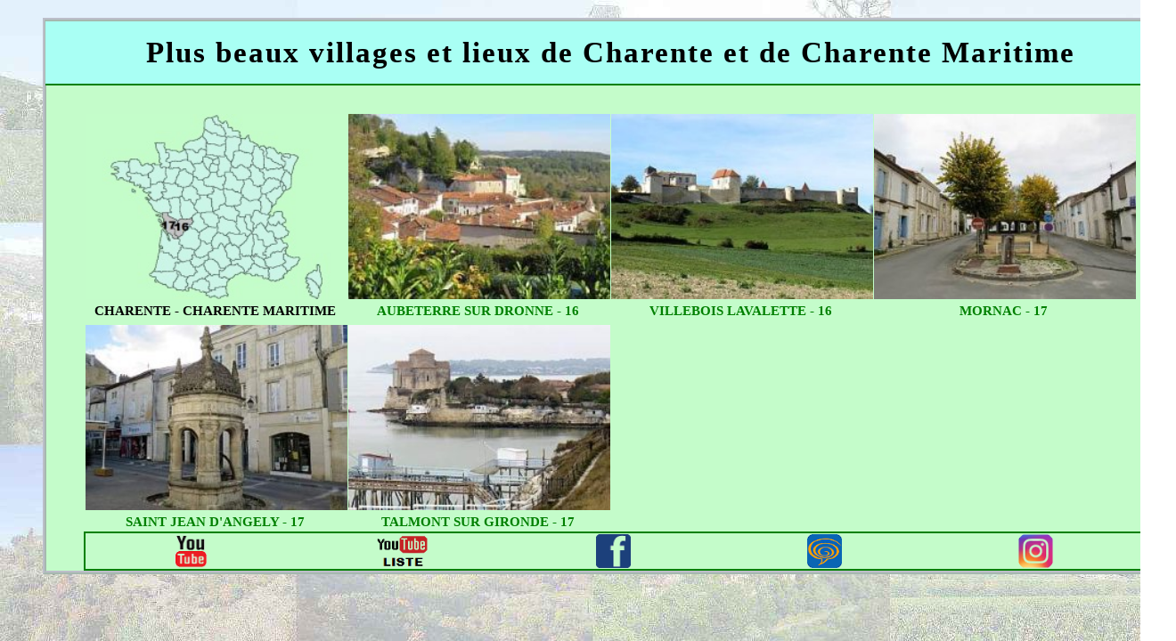

--- FILE ---
content_type: text/html; charset=UTF-8
request_url: https://www.levanin.net/Levanin_photo/16_pb.php
body_size: 593
content:
<html>
<head><title>Mes plus beaux villages et lieux à visiter de Charente et de Charente Maritime</title>
<meta http-equiv="Content-Type" content="text/html; charset=utf-8"/><meta name=keywords content="Tourisme,balade,mes plus beaux villages et lieux à visiter de Charente et de Charente Maritime"/>
<link href="css/liste.css" rel=stylesheet type="text/css">
</head>
<body><div id=total>
<div id=texte>Plus beaux villages et lieux de Charente et de Charente Maritime</div><li id=com><img class=image src="france/16.jpg">charente - charente maritime</a></li>
<li id=com><a href="/lieux/aubeterre_sur_dronne.php"><img class=image src="premiere/aubeterre_sur_dronne.jpg">aubeterre sur dronne - 16</a></li>
<li id=com><a href="/lieux/villebois_lavalette.php"><img class=image src="premiere/villebois_lavalette.jpg">villebois lavalette - 16</a></li>
<li id=com><a href="/lieux/mornac.php"><img class=image src="premiere/mornac.jpg">mornac - 17</a></li>
<li id=com><a href="/lieux/st_jean_d_angely.php"><img class=image src="premiere/st_jean_d_angely.jpg">saint jean d'angely - 17</a></li>
<li id=com><a href="/lieux/talmont.php"><img class=image src="premiere/talmont.jpg">talmont sur gironde - 17</a></li>
<div id="wwww">
	<div id=insta><a href="https://www.youtube.com/channel/UCs24TkrIGkD5MIaAtBLwvog" target=blanck><img class=favi src="/Levanin_photo/logo/you_mo.png"></a></div>
	<div id=insta><a href="https://www.youtube.com/channel/UCs24TkrIGkD5MIaAtBLwvog" target=blanck><img class=favy src="/Levanin_photo/logo/youlis.png"></a></div>
	<div id=insta><a href="https://www.facebook.com/christian.levanin/" target=blank><img class=favi src="/Levanin_photo/logo/face_mo.png"></a></div>
	<div id=insta><a href="https://villages-et-villes-de-france-fr.over-blog.com/"><img class=favi src="/Levanin_photo/logo/over_blog.png"></a></div>
	<div id=insta><a href="https://www.instagram.com/christianlevanin/" target=blanck><img class=favi src="/Levanin_photo/logo/inst_mo.png"></a></div>
</div></div></body>
</html>

--- FILE ---
content_type: text/css
request_url: https://www.levanin.net/Levanin_photo/css/liste.css
body_size: 547
content:
html {}
body {width:1185px;margin:0 auto;font-weight:bold;text-align:center;background-image:url(/Levanin_photo/logo/fond_photos.jpg);}
#total {width:100%;height:auto;float:left;margin-bottom:20px;padding-left:43px;padding-right:41px;margin-top:20px;background-color:#C4FCCA;border: 1mm ridge rgba(170, 50, 200, .3);}
div#texte {width:1268px;font-size:25pt;height:auto;line-height:70px;letter-spacing:2px;background-color:#A9FFF4;border-bottom:2px solid green;margin-bottom:27px;margin-left:-43px}
#com {text-align:center;font-weight:bold;width:295px;float:left;font-size:15px;text-transform:uppercase;margin-bottom:2px;}
#com1 {text-align:center;font-weight:bold;width:295px;float:left;font-size:13px;text-transform:uppercase;margin-bottom:2px;}
.image {border:none;float:left;width:294px;margin-top:5px;margin-left:2px;margin-bottom:5px;}
.petit {font-size:9pt;}
a {text-decoration:none;color:green;}
li {list-style:none;}
.image {
-webkit-transition: all 0.3s ease;
-moz-transition: all 0.3s ease;
-ms-transition: all 0.3s ease;
-o-transition: all 0.3s ease;
transition: all 0.3s ease;
}
.image:hover {
-webkit-transform:scale(1.30);
-moz-transform:scale(1.30);
-ms-transform:scale(1.30);
-o-transform:scale(1.30);
transform:scale(1.30); 
z-index:1;
}
div#wwww {height:40px;width:100%;display:flex;border:2px solid green;margin-top:-5px;}
div#insta {height:40px;width:20%;}
div#insta:hover {background-color:white;}
.favi {height:38px;width:39px;margin-top:1px;}
.favy {height:38px;width:60px;margin-top:1px;}
div#cont {height:40px;line-height:40px;font-size:22pt;}
div#cont:hover {background-color:white;font-size:24pt;}


div#youtube {height:40px;line-height:40px;width:100%;background-color:#A9FFF4;padding-top:5px;border-top:2px solid green;}
div#youtube:hover {background-color:white;}